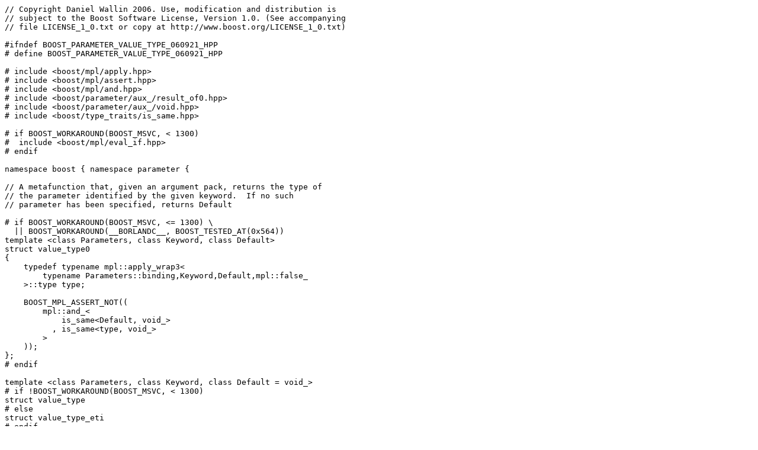

--- FILE ---
content_type: text/x-c++hdr
request_url: https://www.boost.org/doc/libs/1_37_0/boost/parameter/value_type.hpp
body_size: 2960
content:
// Copyright Daniel Wallin 2006. Use, modification and distribution is
// subject to the Boost Software License, Version 1.0. (See accompanying
// file LICENSE_1_0.txt or copy at http://www.boost.org/LICENSE_1_0.txt)

#ifndef BOOST_PARAMETER_VALUE_TYPE_060921_HPP
# define BOOST_PARAMETER_VALUE_TYPE_060921_HPP

# include <boost/mpl/apply.hpp>
# include <boost/mpl/assert.hpp>
# include <boost/mpl/and.hpp>
# include <boost/parameter/aux_/result_of0.hpp>
# include <boost/parameter/aux_/void.hpp>
# include <boost/type_traits/is_same.hpp>

# if BOOST_WORKAROUND(BOOST_MSVC, < 1300)
#  include <boost/mpl/eval_if.hpp>
# endif

namespace boost { namespace parameter { 

// A metafunction that, given an argument pack, returns the type of
// the parameter identified by the given keyword.  If no such
// parameter has been specified, returns Default

# if BOOST_WORKAROUND(BOOST_MSVC, <= 1300) \
  || BOOST_WORKAROUND(__BORLANDC__, BOOST_TESTED_AT(0x564))
template <class Parameters, class Keyword, class Default>
struct value_type0
{
    typedef typename mpl::apply_wrap3<
        typename Parameters::binding,Keyword,Default,mpl::false_
    >::type type;

    BOOST_MPL_ASSERT_NOT((
        mpl::and_<
            is_same<Default, void_>
          , is_same<type, void_>
        >
    ));
};
# endif

template <class Parameters, class Keyword, class Default = void_>
# if !BOOST_WORKAROUND(BOOST_MSVC, < 1300)
struct value_type
# else
struct value_type_eti
# endif
{
# if BOOST_WORKAROUND(BOOST_MSVC, <= 1300) \
  || BOOST_WORKAROUND(__BORLANDC__, BOOST_TESTED_AT(0x564))
    typedef typename mpl::eval_if<
        mpl::is_placeholder<Parameters>
      , mpl::identity<int>
      , value_type0<Parameters,Keyword,Default>
    >::type type;
# else
    typedef typename mpl::apply_wrap3<
        typename Parameters::binding,Keyword,Default,mpl::false_
    >::type type;

    BOOST_MPL_ASSERT_NOT((
        mpl::and_<
            is_same<Default, void_>
          , is_same<type, void_>
        >
    ));
# endif

# if !BOOST_WORKAROUND(BOOST_MSVC, < 1300)
    BOOST_MPL_AUX_LAMBDA_SUPPORT(3,value_type,(Parameters,Keyword,Default))
# endif
};

# if BOOST_WORKAROUND(BOOST_MSVC, < 1300)
template <class Parameters, class Keyword, class Default = void_>
struct value_type
{
    typedef typename mpl::eval_if<
        is_same<Parameters, int>
      , mpl::identity<int>
      , value_type_eti<Parameters, Keyword, Default>
    >::type type;

    BOOST_MPL_AUX_LAMBDA_SUPPORT(3,value_type,(Parameters,Keyword,Default))
};
# endif

// A metafunction that, given an argument pack, returns the type of
// the parameter identified by the given keyword.  If no such
// parameter has been specified, returns the type returned by invoking
// DefaultFn
template <class Parameters, class Keyword, class DefaultFn>
struct lazy_value_type
{
  typedef typename mpl::apply_wrap3<
      typename Parameters::binding
    , Keyword
    , typename aux::result_of0<DefaultFn>::type
    , mpl::false_
  >::type type;
};


}} // namespace boost::parameter

#endif // BOOST_PARAMETER_VALUE_TYPE_060921_HPP

